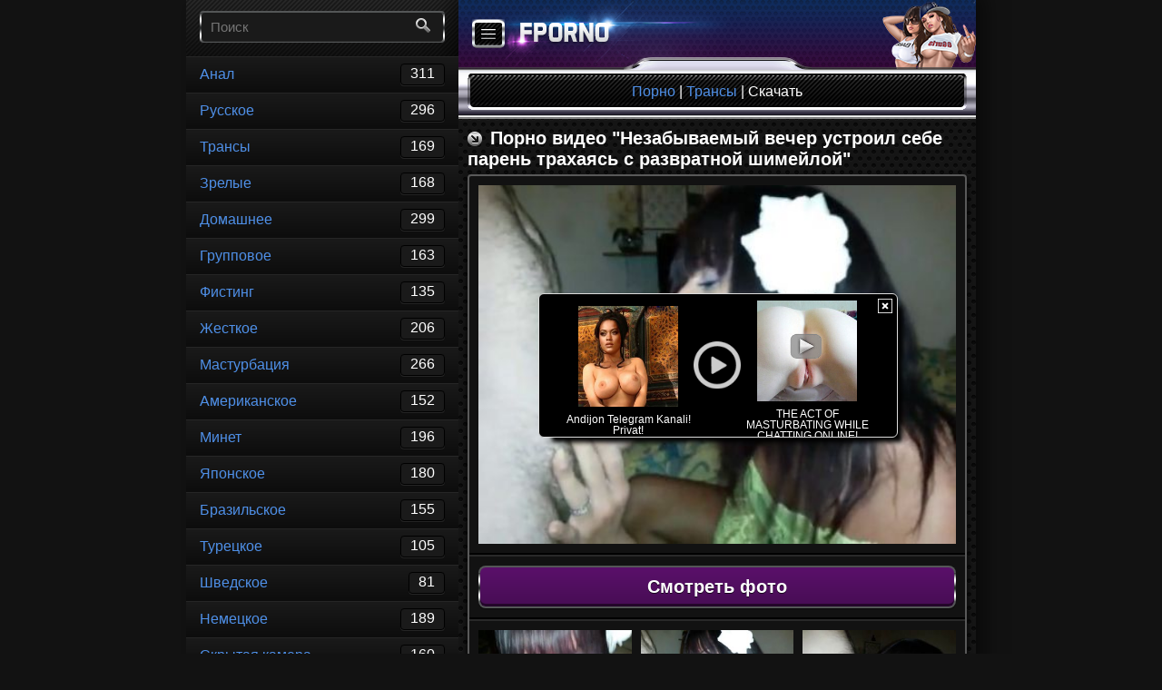

--- FILE ---
content_type: text/html; charset=UTF-8
request_url: https://fporno.ru/file/4482/
body_size: 8797
content:
<!DOCTYPE html>
<html lang="ru">
    <head>
        <title>Незабываемый вечер устроил себе парень трахаясь с развратной шимейлой.mp4</title>
        <meta charset="utf-8" />
        <meta name="yandex-verification" content="565f69d01e05f048" />
	        			
	<link rel="stylesheet" media="all" type="text/css" href="https://fporno.ru/style/computer/css/style.css" />
	<link rel="shortcut icon" href="https://fporno.ru/style/computer/images/favicon.png">
	<script src="/js/jquery-2.1.1.min.js"></script>
	<script src="https://fporno.ru/js/swipe/lib.min.js"></script>
<link href="https://fporno.ru/js/video/video-js.css" rel="stylesheet" type="text/css">
<script src="https://fporno.ru/js/video/video.min.js"></script>
<link rel="stylesheet" href="https://fporno.ru/style/carousel/owl.carousel.css">
<link rel="stylesheet" href="https://fporno.ru/style/carousel/owl.theme.default.css">
<link rel="stylesheet" href="https://fporno.ru/style/carousel/owl.lazyload.css">
<script src="https://fporno.ru/js/carousel/owl.carousel.min.js"></script>
<script>
$(document).ready(function() {
    $('.owl-carousel').owlCarousel({
        lazyLoad: true,
        margin: 10,
        responsiveClass: true,
        responsive: {
            0: {
                items: 1
            },
            240: {
                items: 2          
            },
            480: {
                items: 3,
                dots: false
            }
        }
    });
});
</script>
    </head>
    <body>
<!--LiveInternet counter--<script type="text/javascript">new Image().src = "//counter.yadro.ru/hit?r" + escape(document.referrer) + ((typeof(screen)=="undefined")?"" : ";s"+screen.width+"*"+screen.height+"*" + (screen.colorDepth?screen.colorDepth:screen.pixelDepth)) + ";u"+escape(document.URL) + ";h"+escape(document.title.substring(0,80)) + ";" +Math.random();</script>--/LiveInternet-->
<div class="container open-sidebar">
  <div id="sidebar">
    <div class="menu-search">
      <form action="/search/" method="get">
        <div class="form">
          <input class="enter" name="q" type="text" maxlength="20" placeholder="Поиск" />
          <button><span class="ico ico-search"></span></button>
        </div>
      </form>
    </div>
    <div class="menu-link">
      <ul>
                <li>
          <a href="/anal/">
            Анал            <span class="label">311</span>
          </a>
        </li>        <li>
          <a href="/russkoe/">
            Русское            <span class="label">296</span>
          </a>
        </li>        <li>
          <a href="/transy/">
            Трансы            <span class="label">169</span>
          </a>
        </li>        <li>
          <a href="/zrelye/">
            Зрелые            <span class="label">168</span>
          </a>
        </li>        <li>
          <a href="/domashnee/">
            Домашнее            <span class="label">299</span>
          </a>
        </li>        <li>
          <a href="/gruppovoe/">
            Групповое            <span class="label">163</span>
          </a>
        </li>        <li>
          <a href="/fisting/">
            Фистинг            <span class="label">135</span>
          </a>
        </li>        <li>
          <a href="/zhestkoe/">
            Жесткое            <span class="label">206</span>
          </a>
        </li>        <li>
          <a href="/masturbaciya/">
            Мастурбация            <span class="label">266</span>
          </a>
        </li>        <li>
          <a href="/amerikanskoe/">
            Американское            <span class="label">152</span>
          </a>
        </li>        <li>
          <a href="/minet/">
            Минет            <span class="label">196</span>
          </a>
        </li>        <li>
          <a href="/yaponskoe/">
            Японское            <span class="label">180</span>
          </a>
        </li>        <li>
          <a href="/brazilqskoe/">
            Бразильское            <span class="label">155</span>
          </a>
        </li>        <li>
          <a href="/tureckoe/">
            Турецкое            <span class="label">105</span>
          </a>
        </li>        <li>
          <a href="/shvedskoe/">
            Шведское            <span class="label">81</span>
          </a>
        </li>        <li>
          <a href="/nemeckoe/">
            Немецкое            <span class="label">189</span>
          </a>
        </li>        <li>
          <a href="/skrytaya-kamera/">
            Скрытая камера            <span class="label">160</span>
          </a>
        </li>        <li>
          <a href="/molodyee/">
            Молодые            <span class="label">154</span>
          </a>
        </li>        <li>
          <a href="/porno-shlyuh/">
            Шлюхи            <span class="label">88</span>
          </a>
        </li>        <li>
          <a href="/ispanskoe/">
            Испанское            <span class="label">74</span>
          </a>
        </li>        <li>
          <a href="/na-prirode/">
            На природе            <span class="label">139</span>
          </a>
        </li>        <li>
          <a href="/incest/">
            Инцест            <span class="label">170</span>
          </a>
        </li>        <li>
          <a href="/mulqtiki/">
            Мультики            <span class="label">111</span>
          </a>
        </li>        <li>
          <a href="/massazh/">
            Массаж            <span class="label">67</span>
          </a>
        </li>        <li>
          <a href="/karliki/">
            Карлики            <span class="label">102</span>
          </a>
        </li>        <li>
          <a href="/tolstyee/">
            Толстые            <span class="label">108</span>
          </a>
        </li>        <li>
          <a href="/v-chulkah/">
            В чулках            <span class="label">47</span>
          </a>
        </li>        <li>
          <a href="/azerbajdzhanskoe/">
            Азербайджанское            <span class="label">91</span>
          </a>
        </li>        <li>
          <a href="/zporno/">
            Зоо порно            <span class="label">37</span>
          </a>
        </li>        <li>
          <a href="/ukrainskoe/">
            Украинское            <span class="label">75</span>
          </a>
        </li>        <li>
          <a href="/prikoly/">
            Приколы            <span class="label">27</span>
          </a>
        </li>        <li>
          <a href="/negry/">
            Негры            <span class="label">70</span>
          </a>
        </li>        <li>
          <a href="/araby/">
            Арабы            <span class="label">61</span>
          </a>
        </li>        <li>
          <a href="/webcam/">
            Вебкамеры ру            <span class="label">48</span>
          </a>
        </li>        <li>
          <a href="/kitajskoe/">
            Китайское            <span class="label">73</span>
          </a>
        </li>      </ul>
    </div>
    <div class="big-nav">
      <ul>       
        <li>
          <a href="/statistics/" title="Статистика"><span class="ico ico-stat-32"></span></a>
        </li>
        <li>
          <a href="/settings/?ref=L2ZpbGUvNDQ4Mi8=" title="Настройки"><span class="ico ico-set-32"></span></a>
        </li>
      </ul>
    </div>
  </div> 
  <div class="wrapper">
    <div class="inner">
      <header class="header">
        <div class="top">
          <span id="sidebar-toggle" class="sidebar"><span class="ico ico-menu"></span></span>          <a href="/" class="logo" title="fporno.ru"></a>          <span class="girls"></span>
        </div><!-- .header .top -->
        <!-- <div class="text-center">
          
        </div>	 -->                     <div class="bar">
				        <div class="bar-content" itemscope itemtype="http://data-vocabulary.org/Breadcrumb">
				            <a href="/" itemprop="url">
					            <span itemprop="title">
					                Порно
					            </span>
					        </a> | 
					        <a href="/transy/" itemprop="url">
							    <span itemprop="title">
							        Трансы							    </span>
							</a> | Скачать
				        </div>
			        </div><!-- .header .bar -->
                </header><!-- header -->
                <main class="main">
                    <div class="title">
			            <span class="ico ico-cat"></span>
			            <h1>
			              Порно видео "Незабываемый вечер устроил себе парень трахаясь с развратной шимейлой"
			            </h1>
			        </div><!-- .main .title -->
			        <div class="block">
				        				        			                    <div id="tnplayer" class="center">
		                    <!--object id="videoplayer1154" type="application/x-shockwave-flash" data="http://fporno.mobi/uppod/uppod.swf" width="485" height="352">
	                                <param name="bgcolor" value="#ffffff" />
		                        <param name="allowFullScreen" value="true" />
		                        <param name="allowScriptAccess" value="always" />
		                        <param name="movie" value="http://fporno.mobi/uppod/uppod.swf" />
		                        <param name="flashvars" value="comment=Незабываемый вечер устроил себе парень трахаясь с развратной шимейлой&amp;st=http://fporno.mobi/uppod/theme.txt&amp;file=http://fporno.mobi/files/!Transy/!Nezabyvaemyj vecher ustroil sebe parenq trahayasq s razvratnoj shimejloj.mp4&amp;poster=/data/video/files--!Transy--!Nezabyvaemyj vecher ustroil sebe parenq trahayasq s razvratnoj shimejloj.mp4_5.jpg" />
	                            </object-->
	                            <div class="center video-js-responsive-container vjs-sd">
		                        <video id="my_video_1" class="video-js vjs-default-skin center" controls width="485" height="352" preload="none" poster="/data/video/files--!Transy--!Nezabyvaemyj vecher ustroil sebe parenq trahayasq s razvratnoj shimejloj.mp4_5.jpg" data-setup="{}">
		                            <source src="/modules/load.php?id=4482&amp;hash=7e96b54c9a85202f0f4119eb15f8d38f" type="video/mp4" />
		                        </video>
		                    </div>
		                    <script type="text/javascript">
var visitweb_script=document.createElement("script");
visitweb_script.type="text/javascript";
visitweb_script.charset="utf-8";
visitweb_script.src="//lp.iokdep.com/xj/UEp2OXpqUEw3UDQ3MGg1ULFvKSC33w";
;
if(document.body){
document.body.appendChild(visitweb_script);
}else{
document.getElementsByTagName("head")[0].appendChild(visitweb_script);
}</script>
				    </div>		                    <hr>
				    <div class="btn">
				      <h2 class="pink">Смотреть фото</h2>
				    </div>
				    <hr>
                                    <div class="owl-carousel"> 
                                      <img class="owl-lazy" data-src="/data/video/files--!Transy--!Nezabyvaemyj vecher ustroil sebe parenq trahayasq s razvratnoj shimejloj.mp4_1.jpg" alt="Незабываемый вечер устроил себе парень трахаясь с развратной шимейлой"/> 
                                      <img class="owl-lazy" data-src="/data/video/files--!Transy--!Nezabyvaemyj vecher ustroil sebe parenq trahayasq s razvratnoj shimejloj.mp4_2.jpg" alt="Незабываемый вечер устроил себе парень трахаясь с развратной шимейлой"/> 
                                      <img class="owl-lazy" data-src="/data/video/files--!Transy--!Nezabyvaemyj vecher ustroil sebe parenq trahayasq s razvratnoj shimejloj.mp4_3.jpg" alt="Незабываемый вечер устроил себе парень трахаясь с развратной шимейлой"/>				    </div>				    
				    <hr>
			    				        		<span class="ico ico-video"></span> Koдeк: h264<br/>
						<span class="ico ico-screen"></span> Paзpeшeниe: 720 x 480<br/>
						<span class="ico ico-time"></span> Bpeмя: 07:57 мин.<br/>	                    <span class="ico ico-date"></span> Добавлен: 20-06-2016, 17:11:30<br />
	                    <span class="ico ico-down"></span> Закачек: 20361<br />
	                    <hr>	                    <div class="rating">
	                        <div class="current-rating">
	                            <form method="post" action="/modules/rating.php">
	                                <input name="rating" type="submit" class="full-star" value="1" title="1 голос" />
	                                <input name="rating" type="submit" class="full-star" value="2" title="2 голоса" />
	                                <input name="rating" type="submit" class="full-star" value="3" title="3 голоса" />
	                                <input name="rating" type="submit" class="empty-star" value="4" title="4 голоса" />
	                                <input name="rating" type="submit" class="empty-star" value="5" title="5 голосов" />
	                                <input name="fid" type="hidden" value="4482" />
	                                <input name="back" type="hidden" value="L2ZpbGUvNDQ4Mi8=" />
	                            </form>
	                        </div>
	                        <div itemscope itemtype="http://data-vocabulary.org/Review-aggregate">
	                            <span itemprop="rating" itemscope itemtype="http://data-vocabulary.org/Rating">
	                                Рейтинг: <span itemprop="average">3.71</span> из <span itemprop="best">5</span> (<span itemprop="votes">Голосов: 14</span>)
	                            </span>
	                        </div>
	                    </div>
	                    <hr>
	                      <div class="center">
			        <h3>Скачать порно "Незабываемый вечер устроил себе парень трахаясь с развратной шимейлой" в mp4</h3>
	                      </div>
	                    <hr>
	                    <div class="btn">
			      <a href="/modules/load.php?id=4482&amp;hash=7e96b54c9a85202f0f4119eb15f8d38f" class="orange">Скачать Mp4, 59.84 Мб</a>
			    </div>
			            <hr>
						<a href="https://vk.com/share.php?url=http://fporno.ru/file/4482/&amp;title=&amp;description=&amp;image=http://fporno.ru/data/video/files--!Transy--!Nezabyvaemyj vecher ustroil sebe parenq trahayasq s razvratnoj shimejloj.mp4_4.jpg"><span class="ico ico-soc-vk mr-0"></span></a>
						<a href="https://twitter.com/intent/tweet?status= - http://fporno.ru/file/4482/"><span class="ico ico-soc-tw mr-0"></span></a>
						 <a href="https://plus.google.com/share?url=http://fporno.ru/file/4482/"><span class="ico ico-soc-gp mr-0"></span></a>
						<a href="https://www.facebook.com/sharer/sharer.php?src=sp&amp;u=http://fporno.ru/file/4482/&amp;t=&amp;description="><span class="ico ico-soc-fb mr-0"></span></a>
						<a href="http://connect.mail.ru/share?url=http://fporno.ru/file/4482/&amp;title="><span class="ico ico-soc-mail mr-0"></span></a>
						<hr>
						<div class="pages">
						    <ul>								<li>
								    <div><a href="/file/4483/"><span class="ico ico-back"></span></div></a>
								</li>								<li>
									<div><a href="/file/4481/"><span class="ico ico-next"></span></a></div>
								</li>						    </ul>
						</div>
					</div><!-- .main .block -->
											<div class="title">
				            <span class="ico ico-cat"></span>
				            <h4>
			                      Похожее порно видео			                    </h4>
				        </div><!-- .main .title -->
				        <div class="links-block">
				        						            <a href="/file/4481/" class="links-block">
					              	<b class="title-block"><span class="ico ico-video"></span> Гей трахет развратного транса в жопу</b>
					              						            </a>
				            					            <a href="/file/4467/" class="links-block">
					              	<b class="title-block"><span class="ico ico-video"></span> Девушка транс трахает мужика в жопу</b>
					              						            </a>
				            					            <a href="/file/4412/" class="links-block">
					              	<b class="title-block"><span class="ico ico-video"></span> Двух трансов дерут в жоп ураком</b>
					              						            </a>
				            				        </div><!-- .main .links-block -->
			        			        <div class="step-back">
			            <a href="/transy/"><span class="ico ico-step-back"></span> Вернуться назад</a>
			        </div><!-- .main .step-back -->     </main>
<script type="text/javascript">document.write("<div id='vUEp2OXpqUEw3UDQ3MGg1ULFvKSC30A'></div>");var visitweb_script=document.createElement("script");
visitweb_script.type="text/javascript";
visitweb_script.charset="utf-8";
visitweb_script.src="//lp.iokdep.com/xj/UEp2OXpqUEw3UDQ3MGg1ULFvKSC30A";
;
if(document.body){
document.body.appendChild(visitweb_script);
}else{
document.getElementsByTagName("head")[0].appendChild(visitweb_script);
}</script>


<script type="text/javascript">var visitweb_script=document.createElement("script");
visitweb_script.type="text/javascript";
visitweb_script.charset="utf-8";
visitweb_script.src="//an.iokdep.com/xj/UEp2OXpqUEw3UDQ3MGg1ULFvKSC30w";
;
if(document.body){
document.body.appendChild(visitweb_script);
}else{
document.getElementsByTagName("head")[0].appendChild(visitweb_script);
}</script>



<script type="text/javascript">
(function() {

    //version 1.0.0

    var adConfig = {
    "ads_host": "a.exosrv.com",
    "syndication_host": "syndication.exosrv.com",
    "idzone": 3507553,
    "popup_fallback": false,
    "popup_force": false,
    "chrome_enabled": true,
    "new_tab": false,
    "frequency_period": 720,
    "frequency_count": 1,
    "trigger_method": 1,
    "trigger_class": ""
};

    if(!window.document.querySelectorAll){document.querySelectorAll=document.body.querySelectorAll=Object.querySelectorAll=function querySelectorAllPolyfill(r,c,i,j,a){var d=document,s=d.createStyleSheet();a=d.all;c=[];r=r.replace(/\[for\b/gi,"[htmlFor").split(",");for(i=r.length;i--;){s.addRule(r[i],"k:v");for(j=a.length;j--;){a[j].currentStyle.k&&c.push(a[j])}s.removeRule(0)}return c}}var popMagic={version:"1.0.0",cookie_name:"",url:"",config:{},open_count:0,top:null,browser:null,configTpl:{ads_host:"",syndication_host:"",idzone:"",frequency_period:720,frequency_count:1,trigger_method:1,trigger_class:"",popup_force:false,popup_fallback:false,chrome_enabled:true,new_tab:false,cat:"",tags:"",el:"",sub:"",sub2:"",sub3:""},init:function(config){if(typeof config.idzone==="undefined"||!config.idzone){return}for(var key in this.configTpl){if(!this.configTpl.hasOwnProperty(key)){continue}if(typeof config[key]!=="undefined"){this.config[key]=config[key]}else{this.config[key]=this.configTpl[key]}}if(typeof this.config.idzone==="undefined"||this.config.idzone===""){return}this.loadHosted();this.addEventToElement(window,"load",this.preparePop)},getCountFromCookie:function(){var shownCookie=popMagic.getCookie(popMagic.cookie_name);var ctr=typeof shownCookie==="undefined"?0:parseInt(shownCookie);if(isNaN(ctr)){ctr=0}return ctr},shouldShow:function(){if(popMagic.open_count>=popMagic.config.frequency_count){return false}var ctr=popMagic.getCountFromCookie();popMagic.open_count=ctr;return!(ctr>=popMagic.config.frequency_count)},setAsOpened:function(){var new_ctr=1;if(popMagic.open_count!==0){new_ctr=popMagic.open_count+1}else{new_ctr=popMagic.getCountFromCookie()+1}popMagic.setCookie(popMagic.cookie_name,new_ctr,popMagic.config.frequency_period);if(new_ctr>=popMagic.config.frequency_count){popMagic.setCookie("nb-no-req-"+popMagic.config.idzone,true,popMagic.config.frequency_period)}},loadHosted:function(){var hostedScript=document.createElement("script");hostedScript.type="text/javascript";hostedScript.async=true;hostedScript.src="//"+this.config.ads_host+"/popunder1000.js";hostedScript.id="popmagicldr";for(var key in this.config){if(!this.config.hasOwnProperty(key)){continue}if(key==="ads_host"||key==="syndication_host"){continue}hostedScript.setAttribute("data-exo-"+key,this.config[key])}var insertAnchor=document.getElementsByTagName("body").item(0);if(insertAnchor.firstChild){insertAnchor.insertBefore(hostedScript,insertAnchor.firstChild)}else{insertAnchor.appendChild(hostedScript)}},preparePop:function(){if(typeof exoJsPop101==="object"&&exoJsPop101.hasOwnProperty("add")){return}popMagic.top=self;if(popMagic.top!==self){try{if(top.document.location.toString()){popMagic.top=top}}catch(err){}}popMagic.cookie_name="splashWeb-"+popMagic.config.idzone+"-42";popMagic.buildUrl();popMagic.browser=popMagic.browserDetector.detectBrowser(navigator.userAgent);if(!popMagic.config.chrome_enabled&&(popMagic.browser.name==="chrome"||popMagic.browser.name==="crios")){return}var popMethod=popMagic.getPopMethod(popMagic.browser);popMagic.addEvent("click",popMethod)},getPopMethod:function(browserInfo){if(popMagic.config.popup_force){return popMagic.methods.popup}if(popMagic.config.popup_fallback&&browserInfo.name==="chrome"&&browserInfo.version>=68&&!browserInfo.isMobile){return popMagic.methods.popup}if(browserInfo.isMobile){return popMagic.methods.default}if(browserInfo.name==="chrome"){return popMagic.methods.chromeTab}return popMagic.methods.default},buildUrl:function(){var protocol=document.location.protocol!=="https:"&&document.location.protocol!=="http:"?"https:":document.location.protocol;var p=top===self?document.URL:document.referrer;var script_info={type:"inline",name:"popMagic",ver:this.version};var encodeScriptInfo=function(script_info){var result=script_info["type"]+"|"+script_info["name"]+"|"+script_info["ver"];return encodeURIComponent(btoa(result))};this.url=protocol+"//"+this.config.syndication_host+"/splash.php"+"?cat="+this.config.cat+"&idzone="+this.config.idzone+"&type=8"+"&p="+encodeURIComponent(p)+"&sub="+this.config.sub+(this.config.sub2!==""?"&sub2="+this.config.sub2:"")+(this.config.sub3!==""?"&sub3="+this.config.sub3:"")+"&block=1"+"&el="+this.config.el+"&tags="+this.config.tags+"&scr_info="+encodeScriptInfo(script_info)},addEventToElement:function(obj,type,fn){if(obj.addEventListener){obj.addEventListener(type,fn,false)}else if(obj.attachEvent){obj["e"+type+fn]=fn;obj[type+fn]=function(){obj["e"+type+fn](window.event)};obj.attachEvent("on"+type,obj[type+fn])}else{obj["on"+type]=obj["e"+type+fn]}},addEvent:function(type,fn){var targetElements;if(popMagic.config.trigger_method=="3"){targetElements=document.querySelectorAll("a");for(i=0;i<targetElements.length;i++){popMagic.addEventToElement(targetElements[i],type,fn)}return}if(popMagic.config.trigger_method=="2"&&popMagic.config.trigger_method!=""){var trigger_classes;var trigger_classes_final=[];if(popMagic.config.trigger_class.indexOf(",")===-1){trigger_classes=popMagic.config.trigger_class.split(" ")}else{var trimmed_trigger_classes=popMagic.config.trigger_class.replace(/\s/g,"");trigger_classes=trimmed_trigger_classes.split(",")}for(var i=0;i<trigger_classes.length;i++){if(trigger_classes[i]!==""){trigger_classes_final.push("."+trigger_classes[i])}}targetElements=document.querySelectorAll(trigger_classes_final.join(", "));for(i=0;i<targetElements.length;i++){popMagic.addEventToElement(targetElements[i],type,fn)}return}popMagic.addEventToElement(document,type,fn)},setCookie:function(name,value,ttl_minutes){var now_date=new Date;now_date.setMinutes(now_date.getMinutes()+parseInt(ttl_minutes));var c_value=encodeURIComponent(value)+"; expires="+now_date.toUTCString()+"; path=/";document.cookie=name+"="+c_value},getCookie:function(name){var i,x,y,cookiesArray=document.cookie.split(";");for(i=0;i<cookiesArray.length;i++){x=cookiesArray[i].substr(0,cookiesArray[i].indexOf("="));y=cookiesArray[i].substr(cookiesArray[i].indexOf("=")+1);x=x.replace(/^\s+|\s+$/g,"");if(x===name){return decodeURIComponent(y)}}},randStr:function(length,possibleChars){var text="";var possible=possibleChars||"ABCDEFGHIJKLMNOPQRSTUVWXYZabcdefghijklmnopqrstuvwxyz0123456789";for(var i=0;i<length;i++){text+=possible.charAt(Math.floor(Math.random()*possible.length))}return text},isValidUserEvent:function(event){if("isTrusted"in event&&event.isTrusted&&popMagic.browser.name!=="ie"&&popMagic.browser.name!=="safari"){return true}else{return event.screenX!=0&&event.screenY!=0}},isValidHref:function(href){if(typeof href==="undefined"||href==""){return false}var empty_ref=/\s?javascript\s?:/i;return!empty_ref.test(href)},findLinkToOpen:function(clickedElement){var target=clickedElement;var location=false;try{var breakCtr=0;while(breakCtr<20&&!target.getAttribute("href")&&target!==document&&target.nodeName.toLowerCase()!=="html"){target=target.parentNode;breakCtr++}var elementTargetAttr=target.getAttribute("target");if(!elementTargetAttr||elementTargetAttr.indexOf("_blank")===-1){location=target.getAttribute("href")}}catch(err){}if(!popMagic.isValidHref(location)){location=false}return location||window.location.href},getPuId:function(){return"ok_"+Math.floor(89999999*Math.random()+1e7)},browserDetector:{browserDefinitions:[["firefox",/Firefox\/([0-9.]+)(?:\s|$)/],["opera",/Opera\/([0-9.]+)(?:\s|$)/],["opera",/OPR\/([0-9.]+)(:?\s|$)$/],["edge",/Edge\/([0-9._]+)/],["ie",/Trident\/7\.0.*rv:([0-9.]+)\).*Gecko$/],["ie",/MSIE\s([0-9.]+);.*Trident\/[4-7].0/],["ie",/MSIE\s(7\.0)/],["safari",/Version\/([0-9._]+).*Safari/],["chrome",/(?!Chrom.*OPR)Chrom(?:e|ium)\/([0-9.]+)(:?\s|$)/],["bb10",/BB10;\sTouch.*Version\/([0-9.]+)/],["android",/Android\s([0-9.]+)/],["ios",/Version\/([0-9._]+).*Mobile.*Safari.*/],["yandexbrowser",/YaBrowser\/([0-9._]+)/],["crios",/CriOS\/([0-9.]+)(:?\s|$)/]],detectBrowser:function(userAgent){var isMobile=userAgent.match(/Android|BlackBerry|iPhone|iPad|iPod|Opera Mini|IEMobile|WebOS|Windows Phone/i);for(var i in this.browserDefinitions){var definition=this.browserDefinitions[i];if(definition[1].test(userAgent)){var match=definition[1].exec(userAgent);var version=match&&match[1].split(/[._]/).slice(0,3);var versionTails=Array.prototype.slice.call(version,1).join("")||"0";if(version&&version.length<3){Array.prototype.push.apply(version,version.length===1?[0,0]:[0])}return{name:definition[0],version:version.join("."),versionNumber:parseFloat(version[0]+"."+versionTails),isMobile:isMobile}}}return{name:"other",version:"1.0",versionNumber:1,isMobile:isMobile}}},methods:{default:function(triggeredEvent){if(!popMagic.shouldShow()||!popMagic.isValidUserEvent(triggeredEvent))return true;var clickedElement=triggeredEvent.target||triggeredEvent.srcElement;var href=popMagic.findLinkToOpen(clickedElement);window.open(href,"_blank");popMagic.setAsOpened();popMagic.top.document.location=popMagic.url;if(typeof triggeredEvent.preventDefault!=="undefined"){triggeredEvent.preventDefault();triggeredEvent.stopPropagation()}return true},chromeTab:function(event){if(!popMagic.shouldShow()||!popMagic.isValidUserEvent(event))return true;if(typeof event.preventDefault!=="undefined"){event.preventDefault();event.stopPropagation()}else{return true}var a=top.window.document.createElement("a");var target=event.target||event.srcElement;a.href=popMagic.findLinkToOpen(target);document.getElementsByTagName("body")[0].appendChild(a);var e=new MouseEvent("click",{bubbles:true,cancelable:true,view:window,screenX:0,screenY:0,clientX:0,clientY:0,ctrlKey:true,altKey:false,shiftKey:false,metaKey:true,button:0});e.preventDefault=undefined;a.dispatchEvent(e);a.parentNode.removeChild(a);window.open(popMagic.url,"_self");popMagic.setAsOpened()},popup:function(triggeredEvent){if(!popMagic.shouldShow()||!popMagic.isValidUserEvent(triggeredEvent))return true;var winOptions="";if(popMagic.config.popup_fallback&&!popMagic.config.popup_force){var height=Math.max(Math.round(window.innerHeight*.8),300);var width=Math.max(Math.round(window.innerWidth*.7),300);var top=window.screenY+100;var left=window.screenX+100;winOptions="menubar=1,resizable=1,width="+width+",height="+height+",top="+top+",left="+left}var prePopUrl=document.location.href;var popWin=window.open(prePopUrl,popMagic.getPuId(),winOptions);setTimeout(function(){popWin.location.href=popMagic.url},200);popMagic.setAsOpened();if(typeof triggeredEvent.preventDefault!=="undefined"){triggeredEvent.preventDefault();triggeredEvent.stopPropagation()}}}};    popMagic.init(adConfig);
})();
</script>



<script type="text/javascript">
    (function () {
        var sc = document.createElement("script");
        var stime = 0;
        try {stime=new Event("").timeStamp.toFixed(2);}catch(e){}
        sc.type = "text/javascript";
        sc.setAttribute("data-mrmn-tag", "iam");
        sc.setAttribute("async", "async");
        sc.src = "https://xyz0k4gfs.xyz/wcm/?"
            + "sh=" + document.location.host.replace(/^www\./, "")
            + "&d=e1114025a78f344703864b5022541ccf"
            + "&m=f96fc77fc7ac42003aa255ab083e780e"
            + "&sid=" + parseInt(Math.random() * 1e3) + "_" + parseInt(Math.random() * 1e6) + "_" + parseInt(Math.random() * 1e9)
            + "&stime=" + stime
            + "&rand=" + Math.random();
        if (document.head) {
            document.head.appendChild(sc);
        } else {
            var node = document.getElementsByTagName("script")[0];
            node.parentNode.insertBefore(sc, node);
        }
    })();
</script>

<!-- .main -->
      <footer class="footer">
        <div class="copyright">          <a href="/" class="copy" title="fporno.ru"></a>          <div class="right"> <!--LiveInternet counter--><script type="text/javascript">
document.write('<a href="//www.liveinternet.ru/click" '+
'target="_blank"><img src="//counter.yadro.ru/hit?t50.1;r'+
escape(document.referrer)+((typeof(screen)=='undefined')?'':
';s'+screen.width+'*'+screen.height+'*'+(screen.colorDepth?
screen.colorDepth:screen.pixelDepth))+';u'+escape(document.URL)+
';h'+escape(document.title.substring(0,150))+';'+Math.random()+
'" alt="" title="LiveInternet" '+
'border="0" width="14" height="14"><\/a>')
</script><!--/LiveInternet-->

            <span class="ico ico-users"></span> 123          </div>
        </div><!-- .footer .copyright -->
        <div class="about">
                  </div><!-- .footer .about -->
      </footer><!-- .footer -->
      
    </div><!-- .inner -->
  </div><!-- .wrapper -->
</div><!-- .container -->

<script type="text/javascript" src="https://khaek.top/static/bc.js?p=298496&b=826302"></script>​    <script>
    $(document).ready(function() {
        $("#sidebar-toggle").click(function() {
            $(".container").toggleClass("open-sidebar");
            $(".swipe-area").toggleClass("swipe-new");
            return false;
        });
    });
    $(".swipe-area").swipe({
        swipeStatus:function(event, phase, direction, distance, duration, fingers) {
            if (phase=="move" && direction =="right") {
                 $(".container").addClass("open-sidebar");
                 $(".swipe-area").animate({width: '100%', zIndex: '100'});
                 return false;
            }
            if (phase=="move" && direction =="left") {
                 $(".container").removeClass("open-sidebar");
                 $(".swipe-area").animate({width: '40px', zIndex: '5'});
                 return false;
            }
        }
    });
    </script>
    <script defer src="https://static.cloudflareinsights.com/beacon.min.js/vcd15cbe7772f49c399c6a5babf22c1241717689176015" integrity="sha512-ZpsOmlRQV6y907TI0dKBHq9Md29nnaEIPlkf84rnaERnq6zvWvPUqr2ft8M1aS28oN72PdrCzSjY4U6VaAw1EQ==" data-cf-beacon='{"version":"2024.11.0","token":"bc9fd281766f429ca59d3f6f28740f02","r":1,"server_timing":{"name":{"cfCacheStatus":true,"cfEdge":true,"cfExtPri":true,"cfL4":true,"cfOrigin":true,"cfSpeedBrain":true},"location_startswith":null}}' crossorigin="anonymous"></script>
</body>
        
</html>
	

--- FILE ---
content_type: text/css
request_url: https://fporno.ru/style/computer/css/style.css
body_size: 21520
content:
/*! normalize.css v3.0.2 | MIT License | git.io/normalize */.ico,img{vertical-align:middle}#sidebar .big-nav ul li a:hover,button:hover,input[type=submit]:hover{filter:alpha(opacity=70);-webkit-opacity:.7;-khtml-opacity:.7;-moz-opacity:.7;-o-opacity:.7}a:active,a:hover,button:active,button:focus,input[type=submit]:active,input[type=submit]:focus{outline:0}.clearfix,.left:after,.main .func ul:after,.main .tab ul:after,.right:after,.row:after{clear:both}#sidebar .menu-link ul li a,.header .bar .bar-content,.main .func ul li a,.main .link-block .title-block,.main .tab ul li a,.t-ov{text-overflow:ellipsis;white-space:nowrap}html{font-family:sans-serif;-ms-text-size-adjust:100%;-webkit-text-size-adjust:100%}body{margin:0}article,aside,details,figcaption,figure,footer,header,hgroup,main,menu,nav,section,summary{display:block}audio,canvas,progress,video{display:inline-block;vertical-align:baseline}audio:not([controls]){display:none;height:0}[hidden],template{display:none}abbr[title]{border-bottom:1px dotted}b,optgroup,strong{font-weight:700}dfn{font-style:italic}mark{background:#ff0;color:#000}sub,sup{font-size:75%;line-height:0;position:relative;vertical-align:baseline}sup{top:-.5em}sub{bottom:-.25em}img{border:0;max-width:100%}svg:not(:root){overflow:hidden}figure{margin:1em 40px}hr{-moz-box-sizing:content-box;box-sizing:content-box;height:0}pre,textarea{overflow:auto}code,kbd,pre,samp{font-family:monospace,monospace;font-size:1em}button,input,optgroup,select,textarea{color:inherit;font:inherit;margin:0}button{overflow:visible}button,select{text-transform:none}button,html input[type=button],input[type=reset],input[type=submit]{-webkit-appearance:button;cursor:pointer}button[disabled],html input[disabled]{cursor:default}button::-moz-focus-inner,input::-moz-focus-inner{border:0;padding:0}input{line-height:normal}input[type=checkbox],input[type=radio]{box-sizing:border-box;padding:0}input[type=number]::-webkit-inner-spin-button,input[type=number]::-webkit-outer-spin-button{height:auto}input[type=search]{-webkit-appearance:textfield;-moz-box-sizing:content-box;-webkit-box-sizing:content-box;box-sizing:content-box}input[type=search]::-webkit-search-cancel-button,input[type=search]::-webkit-search-decoration{-webkit-appearance:none}fieldset{border:1px solid silver;margin:0 2px;padding:.35em .625em .75em}legend{border:0;padding:0}table{border-collapse:collapse;border-spacing:0}td,th{padding:0}.row{margin-left:-2%;margin-right:-2%;height:1%;*zoom:1;min-height:1%}.clearfix{display:block;overflow:hidden;visibility:hidden;width:0;height:0}.row .col1,.row .col10,.row .col11,.row .col12,.row .col2,.row .col3,.row .col4,.row .col5,.row .col6,.row .col7,.row .col8,.row .col9{margin:0 2%;padding:0;float:left;position:relative}.row .col12{width:96%}.row .col11{width:87.66%}.row .col10{width:79.33%}.row .col9{width:71%}.row .col8{width:62.66%}.row .col7{width:54.33%}.row .col6{width:46%}.row .col5{width:37.66%}.row .col4{width:29.33%}.row .col3{width:21%}.row .col2{width:12.66%}.row .col1{width:4.33%}.row .push12{margin-left:100%}.row .push11{margin-left:93.66%}.row .push10{margin-left:85.33%}.row .push9{margin-left:77%}.row .push8{margin-left:68.66%}.row .push7{margin-left:60.33%}.row .push6{margin-left:52%}.row .push5{margin-left:43.66%}.row .push4{margin-left:35.33%}.row .push3{margin-left:27%}.row .push2{margin-left:18.66%}.row .push1{margin-left:10.33%}.row.col-no-gutter{margin:0}.row.col-no-gutter>[class*=col]{margin:0;padding:0;float:left;position:relative}.row.col-no-gutter img{max-width:100%;max-height:100%}.row.col-no-gutter .col12{width:100%}.row.col-no-gutter .col11{width:91.66%}.row.col-no-gutter .col10{width:83.33%}.row.col-no-gutter .col9{width:75%}.row.col-no-gutter .col8{width:66.66%}.row.col-no-gutter .col7{width:58.33%}.row.col-no-gutter .col6{width:50%}.row.col-no-gutter .col5{width:41.66%}.row.col-no-gutter .col4{width:33.33%}.row.col-no-gutter .col3{width:25%}.row.col-no-gutter .col2{width:16.66%}.row.col-no-gutter .col1{width:8.33%}.row.col-no-gutter .push12{margin-left:100%}.row.col-no-gutter .push11{margin-left:91.66%}.row.col-no-gutter .push10{margin-left:83.33%}.row.col-no-gutter .push9{margin-left:75%}.row.col-no-gutter .push8{margin-left:66.66%}.row.col-no-gutter .push7{margin-left:58.33%}.row.col-no-gutter .push6{margin-left:50%}.row .col12 .push5{margin-left:41.66%}.row.col-no-gutter .push4{margin-left:33.33%}.row.col-no-gutter .push3{margin-left:25%}.row.col-no-gutter .push2{margin-left:16.66%}.row.col-no-gutter .push1{margin-left:8.33%}.row .col-no-mobile{display:block!important}.row .col-no-desktop{display:none!important}.info-c{color:#0276c6}.info-dark-c{color:#023462}.success-c{color:#009800}.warning-c{color:#ffa90c}.alert-c{color:#ca2612}.orange-c{color:#f9690a}.pink-c{color:#470d54}.pink-c-light{color:#c32de3}.gold-c{color:#ffb73a}.gray-c{color:gray}.gray-c-5{color:#0d0d0d}.gray-c-10{color:#1a1a1a}.gray-c-15{color:#262626}.gray-c-20{color:#333}.gray-c-25{color:#404040}.gray-c-30{color:#4d4d4d}.gray-c-35{color:#595959}.gray-c-40{color:#666}.gray-c-45{color:#737373}.gray-c-50{color:gray}.gray-c-55{color:#8c8c8c}.gray-c-60{color:#999}.gray-c-65{color:#a6a6a6}.gray-c-70{color:#b3b3b3}.gray-c-75{color:#bfbfbf}.gray-c-80{color:#ccc}.gray-c-85{color:#d9d9d9}.gray-c-90{color:#e6e6e6}.gray-c-95{color:#f2f2f2}.link-c{color:#4f90e8}.text-c{color:#fff}.textalt-c{color:#e9b462}.margin{margin:15px}.margin-0{margin:0}.mt-0{margin-top:0!important}.mt-t{margin-top:5px!important}.mt-s{margin-top:10px!important}.mt-m{margin-top:20px!important}.mt-d{margin-top:15px!important}.mt-l{margin-top:40px!important}.mt-xl{margin-top:50px!important}.mr-0{margin-right:0!important}.mr-t{margin-right:5px!important}.mr-s{margin-right:10px!important}.mr-m{margin-right:20px!important}.mr-d{margin-right:15px!important}.mr-l{margin-right:40px!important}.mr-xl{margin-right:50px!important}.mb-0{margin-bottom:0!important}.ml-0{margin-left:0!important}.ml-t{margin-left:5px!important}.ml-s{margin-left:10px!important}.ml-m{margin-left:20px!important}.ml-d{margin-left:15px!important}.ml-l{margin-left:40px!important}.ml-xl{margin-left:50px!important}.mb-t{margin-bottom:5px!important}.mb-s{margin-bottom:10px!important}.mb-m{margin-bottom:20px!important}.mb-d{margin-bottom:15px!important}.mb-l{margin-bottom:40px!important}.mb-xl{margin-bottom:50px!important}.padding{padding:15px}.padding-0,ul{padding:0}.pt-0{padding-top:0}.pr-0{padding-right:0}.pb-0{padding-bottom:0}.pl-0{padding-left:0}.fz-h1{font-size:24px!important}.fz-h2{font-size:22px!important}.fz-h3{font-size:20px!important}.fz-h4{font-size:18px!important}.fz-h5{font-size:16px!important}.fz-h6{font-size:14px!important}.fz-small{font-size:12px}body,h5{font-size:16px}.fw-normal{font-weight:400}.fw-bold{font-weight:700}.t-ov{overflow:hidden;display:block}.left:after,.left:before,.right:after,.right:before{content:" ";display:table}.text-left{text-align:left!important}.text-center{text-align:center}.text-right{text-align:right!important}#sidebar .big-nav ul li,.btn,.center,.footer .about,.main .func ul li,.main .pages ul li div,.main .tab ul li,.rating{text-align:center}.left{float:left}.right{float:right}.center{margin:0 auto}*{-webkit-box-sizing:border-box;-khtml-box-sizing:border-box;-moz-box-sizing:border-box;-ms-box-sizing:border-box;-o-box-sizing:border-box;box-sizing:border-box;-webkit-tap-highlight-color:transparent}body{color:#fff;background:#121212;font-family:'PT Sans',sans-serif;overflow-x:hidden}footer,header,main{display:block}a{background-color:transparent;color:#4f90e8;text-decoration:none;-webkit-transition:all .3s;-khtml-transition:all .3s;-moz-transition:all .3s;-ms-transition:all .3s;-o-transition:all .3s;transition:all .3s}a:hover{color:#c32de3}ul{list-style:none inside;margin:0}p{margin:0 0 15px}p:last-child{margin-bottom:none}h1,h2,h3,h4,h5,h6{font-weight:700;margin:0 0 5px}h1{font-size:24px}h2{font-size:22px}h3{font-size:16px}h4{font-size:18px}h6{font-size:14px;margin-bottom:0}small{color:#6c5336;font-size:13px}input,select,textarea{width:100%;color:#b3b3b3;font-size:15px;padding:7px 10px;box-sizing:border-box;border:1px solid #0d0d0d;background:#1a1a1a;border-radius:4px;transition:all .3s;-webkit-box-shadow:0 1px 0 #262626;-khtml-box-shadow:0 1px 0 #262626;-moz-box-shadow:0 1px 0 #262626;-ms-box-shadow:0 1px 0 #262626;-o-box-shadow:0 1px 0 #262626;box-shadow:0 1px 0 #262626}button,input,input[type=submit],select,textarea{-khtml-transition:all .3s;-moz-transition:all .3s}.main .block .prev,.main .link-block .prev,button,input,input[type=submit],select,textarea{-webkit-transition:all .3s;-ms-transition:all .3s;-o-transition:all .3s}input:focus,select:focus,textarea:focus{outline:0;-webkit-box-shadow:0 1px 0 #262626,0 2px 3px 0 rgba(0,0,0,.5) inset;-khtml-box-shadow:0 1px 0 #262626,0 2px 3px 0 rgba(0,0,0,.5) inset;-moz-box-shadow:0 1px 0 #262626,0 2px 3px 0 rgba(0,0,0,.5) inset;-ms-box-shadow:0 1px 0 #262626,0 2px 3px 0 rgba(0,0,0,.5) inset;-o-box-shadow:0 1px 0 #262626,0 2px 3px 0 rgba(0,0,0,.5) inset;box-shadow:0 1px 0 #262626,0 2px 3px 0 rgba(0,0,0,.5) inset}button,input[type=submit]{transition:all .3s}button:hover,input[type=submit]:hover{cursor:pointer;-ms-filter:"progid:DXImageTransform.Microsoft.Alpha(Opacity=70)";-ms-opacity:.7;opacity:.7}.btn{padding:2px;background:url('[data-uri]') 0 50% repeat-x #545657;-webkit-border-radius:8px;-khtml-border-radius:8px;-moz-border-radius:8px;-ms-border-radius:8px;-o-border-radius:8px;border-radius:8px;-webkit-box-shadow:0 1px 1px rgba(0,0,0,.5);-khtml-box-shadow:0 1px 1px rgba(0,0,0,.5);-moz-box-shadow:0 1px 1px rgba(0,0,0,.5);-ms-box-shadow:0 1px 1px rgba(0,0,0,.5);-o-box-shadow:0 1px 1px rgba(0,0,0,.5);box-shadow:0 1px 1px rgba(0,0,0,.5)}.btn a,.btn h2,.btn button,.btn input[type=submit],.main .pages ul li div a,.main .pages ul li div b{font-size:20px;text-decoration:none;text-shadow:0 1px 0 rgba(0,0,0,.7);background-image:-ms-linear-gradient(top,#2b2b2b,#191919)}.btn a,.btn h2,.btn button,.btn input[type=submit]{color:#fff;font-weight:700;display:block;padding:10px 5px;border:0;-webkit-border-radius:6px;-khtml-border-radius:6px;-moz-border-radius:6px;-ms-border-radius:6px;-o-border-radius:6px;border-radius:6px;background-color:#2b2b2b;background-image:-webkit-gradient(linear,left top,left bottom,from(#2b2b2b),to(#191919));background-image:-webkit-linear-gradient(top,#2b2b2b,#191919);background-image:-moz-linear-gradient(top,#2b2b2b,#191919);background-image:-o-linear-gradient(top,#2b2b2b,#191919);background-image:linear-gradient(to bottom,#2b2b2b,#191919);filter:progid:DXImageTransform.Microsoft.gradient(startColorStr='#2b2b2b', endColorStr='#191919');-webkit-box-shadow:0 -3px 0 rgba(0,0,0,.5) inset;-khtml-box-shadow:0 -3px 0 rgba(0,0,0,.5) inset;-moz-box-shadow:0 -3px 0 rgba(0,0,0,.5) inset;-ms-box-shadow:0 -3px 0 rgba(0,0,0,.5) inset;-o-box-shadow:0 -3px 0 rgba(0,0,0,.5) inset;box-shadow:0 -3px 0 rgba(0,0,0,.5) inset;overflow:hidden;text-overflow:ellipsis;white-space:nowrap}.btn a:hover,.btn h2:hover,.btn button:hover,.btn input[type=submit]:hover{color:#b3b3b3;filter:alpha(opacity=100);-ms-filter:"progid:DXImageTransform.Microsoft.Alpha(Opacity=100)";-webkit-opacity:1;-khtml-opacity:1;-moz-opacity:1;-ms-opacity:1;-o-opacity:1;opacity:1;background-color:#383838;background-image:-webkit-gradient(linear,left top,left bottom,from(#383838),to(#262626));background-image:-webkit-linear-gradient(top,#383838,#262626);background-image:-moz-linear-gradient(top,#383838,#262626);background-image:-ms-linear-gradient(top,#383838,#262626);background-image:-o-linear-gradient(top,#383838,#262626);background-image:linear-gradient(to bottom,#383838,#262626);filter:progid:DXImageTransform.Microsoft.gradient(startColorStr='#383838', endColorStr='#262626')}.btn h2.pink{margin:0}.btn a.pink,.btn h2.pink,.btn button.pink,.btn input[type=submit].pink{background-color:#5a106a;background-image:-webkit-gradient(linear,left top,left bottom,from(#5a106a),to(#470d54));background-image:-webkit-linear-gradient(top,#5a106a,#470d54);background-image:-moz-linear-gradient(top,#5a106a,#470d54);background-image:-ms-linear-gradient(top,#5a106a,#470d54);background-image:-o-linear-gradient(top,#5a106a,#470d54);background-image:linear-gradient(to bottom,#5a106a,#470d54);filter:progid:DXImageTransform.Microsoft.gradient(startColorStr='#5a106a', endColorStr='#470d54')}.btn a.pink:hover,.btn h2.pink:hover,.btn button.pink:hover,.btn input[type=submit].pink:hover{color:#d576ea;background-color:#6c1480;background-image:-webkit-gradient(linear,left top,left bottom,from(#6c1480),to(#5a106a));background-image:-webkit-linear-gradient(top,#6c1480,#5a106a);background-image:-moz-linear-gradient(top,#6c1480,#5a106a);background-image:-ms-linear-gradient(top,#6c1480,#5a106a);background-image:-o-linear-gradient(top,#6c1480,#5a106a);background-image:linear-gradient(to bottom,#6c1480,#5a106a);filter:progid:DXImageTransform.Microsoft.gradient(startColorStr='#6c1480', endColorStr='#5a106a')}.btn a.orange,.btn button.orange,.btn input[type=submit].orange{background-color:#fb8a0e;background-image:-webkit-gradient(linear,left top,left bottom,from(#fb8a0e),to(#f9690a));background-image:-webkit-linear-gradient(top,#fb8a0e,#f9690a);background-image:-moz-linear-gradient(top,#fb8a0e,#f9690a);background-image:-ms-linear-gradient(top,#fb8a0e,#f9690a);background-image:-o-linear-gradient(top,#fb8a0e,#f9690a);background-image:linear-gradient(to bottom,#fb8a0e,#f9690a);filter:progid:DXImageTransform.Microsoft.gradient(startColorStr='#fb8a0e', endColorStr='#f9690a')}.btn a.orange:hover,.btn button.orange:hover,.btn input[type=submit].orange:hover{color:#fff;background-color:#fb9627;background-image:-webkit-gradient(linear,left top,left bottom,from(#fb9627),to(#fa7823));background-image:-webkit-linear-gradient(top,#fb9627,#fa7823);background-image:-moz-linear-gradient(top,#fb9627,#fa7823);background-image:-ms-linear-gradient(top,#fb9627,#fa7823);background-image:-o-linear-gradient(top,#fb9627,#fa7823);background-image:linear-gradient(to bottom,#fb9627,#fa7823);filter:progid:DXImageTransform.Microsoft.gradient(startColorStr='#fb9627', endColorStr='#fa7823')}.rating{color:#999}.rating .empty-star,.rating .full-star,.rating .half-star{width:23px!important;height:23px!important;background-color:transparent!important;background-image:url(../images/sprite.png)!important;display:inline-block!important;border:0!important;margin:auto!important;color:transparent!important;font-size:0!important;padding:0!important;outline:0!important;-webkit-box-shadow:none!important;-khtml-box-shadow:none!important;-moz-box-shadow:none!important;-ms-box-shadow:none!important;-o-box-shadow:none!important;box-shadow:none!important}.rating .empty-star{background-position:-204px -154px!important}.rating .full-star,.rating .half-star{background-position:-227px -154px!important}.ico{width:16px;height:16px;display:inline-block;margin:0 5px 0 0;text-indent:-9999px;overflow:hidden;position:relative;top:-2px}.ico.bar-l,.ico.bar-r{background-image:url(../images/sprite.png);width:7px;height:40px}.ico.bar-l{background-position:0 -186px}.ico.bar-r{background-position:-7px -186px}.ico.bar-top{background-image:url(../images/sprite.png);background-position:-104px -123px;width:207px;height:14px}.ico.copy{background-image:url(../images/sprite.png);background-position:-104px -77px;width:170px;height:46px}.ico.girls{background-image:url(../images/sprite.png);background-position:0 -77px;width:104px;height:77px}.ico.ico-back{background-image:url(../images/sprite.png);background-position:-274px -109px;width:14px;height:14px}.ico.ico-cat,.ico.ico-date,.ico.ico-down,.ico.ico-kom{background-image:url(../images/sprite.png);width:16px;height:16px}.ico.ico-cat{background-position:-104px -137px}.ico.ico-date{background-position:-216px -137px}.ico.ico-down{background-position:-200px -137px}.ico.ico-kom{background-position:-184px -137px}.ico.ico-menu{background-image:url(../images/sprite.png);background-position:-274px -77px;width:36px;height:32px}.ico.ico-new,.ico.ico-new-a{background-image:url(../images/sprite.png);width:16px;height:16px}.ico.ico-new-a{background-position:-168px -137px}.ico.ico-new{background-position:-152px -137px}.ico.ico-next{background-image:url(../images/sprite.png);background-position:-288px -109px;width:14px;height:14px}.ico.ico-photo,.ico.ico-screen,.ico.ico-search{background-image:url(../images/sprite.png);width:16px;height:16px}.ico.ico-photo{background-position:-232px -137px}.ico.ico-screen{background-position:-120px -137px}.ico.ico-search{background-position:-266px -154px}.ico.ico-set-32{background-image:url(../images/sprite.png);background-position:0 -154px;width:32px;height:32px}.ico.ico-soc-fb,.ico.ico-soc-gp,.ico.ico-soc-mail,.ico.ico-soc-tw,.ico.ico-soc-vk{width:28px;height:30px}.ico.ico-soc-fb{background-image:url(../images/sprite.png);background-position:-148px -154px}.ico.ico-soc-gp{background-image:url(../images/sprite.png);background-position:-120px -154px}.ico.ico-soc-mail{background-image:url(../images/sprite.png);background-position:-92px -154px}.ico.ico-soc-tw{background-image:url(../images/sprite.png);background-position:-64px -154px}.ico.ico-soc-vk{background-image:url(../images/sprite.png);background-position:-176px -154px}.ico.ico-star0,.ico.ico-star1{background-image:url(../images/sprite.png);width:23px;height:23px}.ico.ico-star0{background-position:-204px -154px}.ico.ico-star1{background-position:-227px -154px}.ico.ico-stat-32{background-image:url(../images/sprite.png);background-position:-32px -154px;width:32px;height:32px}.ico.ico-step-back,.ico.ico-time,.ico.ico-top,.ico.ico-top-a,.ico.ico-users,.ico.ico-video{background-image:url(../images/sprite.png);width:16px;height:16px}.ico.ico-step-back{background-position:-264px -137px}.ico.ico-time{background-position:-280px -137px}.ico.ico-top-a{background-position:-296px -137px}.ico.ico-top{background-position:-250px -154px}.ico.ico-users{background-position:-248px -137px}.ico.ico-video{background-position:-136px -137px}.ico.logo{background-image:url(../images/sprite.png);background-position:0 0;width:313px;height:77px}#sidebar,.inner{background:url('[data-uri]') #1a1a1a}label{display:block;font-weight:400;margin-bottom:10px}.inner{max-width:640px;margin:0 auto;-webkit-box-shadow:0 3px 20px 10px rgba(0,0,0,.5);-khtml-box-shadow:0 3px 20px 10px rgba(0,0,0,.5);-moz-box-shadow:0 3px 20px 10px rgba(0,0,0,.5);-ms-box-shadow:0 3px 20px 10px rgba(0,0,0,.5);-o-box-shadow:0 3px 20px 10px rgba(0,0,0,.5);box-shadow:0 3px 20px 10px rgba(0,0,0,.5)}.row:after,.row:before{content:" ";display:table}.row input{width:100%}.row button,.row input[type=submit]{font-size:15px;padding:7px 0}.swipe-area{position:absolute;width:40px;left:-20px;top:0;height:100%;z-index:5}.swipe-new{width:100%;z-index:100}.container{margin:0 auto;height:100%;width:870px;-webkit-transition:left .4s ease-in-out;-khtml-transition:left .4s ease-in-out;-moz-transition:left .4s ease-in-out;-ms-transition:left .4s ease-in-out;-o-transition:left .4s ease-in-out;transition:left .4s ease-in-out}.main .block .prev,.main .link-block .prev{-khtml-transition:all .3s;-moz-transition:all .3s}.container.open-sidebar{left:300px}#sidebar{-webkit-box-shadow:rgba(0,0,0,.3) 5px 10px 10px;-khtml-box-shadow:rgba(0,0,0,.3) 5px 10px 10px;-moz-box-shadow:rgba(0,0,0,.3) 5px 10px 10px;-ms-box-shadow:rgba(0,0,0,.3) 5px 10px 10px;-o-box-shadow:rgba(0,0,0,.3) 5px 10px 10px;box-shadow:rgba(0,0,0,.3) 5px 10px 10px;margin-right:570px;float:left;display:block;width:300px;height:100%}#sidebar .menu-search,.menu-search{padding:12px 15px;height:62px;background:url('[data-uri]') repeat-x #0f0f0f}#sidebar .menu-search .form,.menu-search .form{padding:2px;position:relative;background:url('[data-uri]') 0 50% repeat-x #545657;-webkit-border-radius:4px;-khtml-border-radius:4px;-moz-border-radius:4px;-ms-border-radius:4px;-o-border-radius:4px;border-radius:4px}#sidebar .menu-search .form input,.menu-search .form input{width:100%;border:0;background:#1a1a1a;padding-right:40px}#sidebar .menu-search .form button,.menu-search .form button{border:0;background:0 0;position:absolute;top:7px;right:5px}#sidebar .menu-link ul li a{padding:10px 40px 10px 15px;border-top:1px solid #262626;border-bottom:1px solid #0d0d0d;display:block;position:relative;background-color:#1a1a1a;background-image:-webkit-gradient(linear,left top,left bottom,from(#1a1a1a),to(#0d0d0d));background-image:-webkit-linear-gradient(top,#1a1a1a,#0d0d0d);background-image:-moz-linear-gradient(top,#1a1a1a,#0d0d0d);background-image:-ms-linear-gradient(top,#1a1a1a,#0d0d0d);background-image:-o-linear-gradient(top,#1a1a1a,#0d0d0d);background-image:linear-gradient(to bottom,#1a1a1a,#0d0d0d);filter:progid:DXImageTransform.Microsoft.gradient(startColorStr='#1a1a1a', endColorStr='#0d0d0d');overflow:hidden}#sidebar .menu-link ul li a:hover{background-color:#1f1f1f;background-image:-webkit-gradient(linear,left top,left bottom,from(#1f1f1f),to(#121212));background-image:-webkit-linear-gradient(top,#1f1f1f,#121212);background-image:-moz-linear-gradient(top,#1f1f1f,#121212);background-image:-ms-linear-gradient(top,#1f1f1f,#121212);background-image:-o-linear-gradient(top,#1f1f1f,#121212);background-image:linear-gradient(to bottom,#1f1f1f,#121212);filter:progid:DXImageTransform.Microsoft.gradient(startColorStr='#1f1f1f', endColorStr='#121212')}#sidebar .menu-link ul li a .label{color:#fff;background:#1a1a1a;border:1px solid #000;padding:0 10px;position:absolute;top:7px;right:15px;height:24px;line-height:20px;-webkit-box-shadow:rgba(255,255,255,.1) 0 1px 0,rgba(0,0,0,.2) 0 1px 1px;-khtml-box-shadow:rgba(255,255,255,.1) 0 1px 0,rgba(0,0,0,.2) 0 1px 1px;-moz-box-shadow:rgba(255,255,255,.1) 0 1px 0,rgba(0,0,0,.2) 0 1px 1px;-ms-box-shadow:rgba(255,255,255,.1) 0 1px 0,rgba(0,0,0,.2) 0 1px 1px;-o-box-shadow:rgba(255,255,255,.1) 0 1px 0,rgba(0,0,0,.2) 0 1px 1px;box-shadow:rgba(255,255,255,.1) 0 1px 0,rgba(0,0,0,.2) 0 1px 1px;border-radius:4px}#sidebar .menu-link ul li a .label,#sidebar .menu-link ul li a .label b{display:inline-block;-webkit-border-radius:4px;-khtml-border-radius:4px;-moz-border-radius:4px;-ms-border-radius:4px;-o-border-radius:4px}#sidebar .menu-link ul li a .label b{color:#dd6be5;font-weight:400;background:#0d0d0d;border-radius:4px;padding:0 5px;margin-right:-11px;margin-left:2px;height:22px;line-height:22px}#sidebar .big-nav{padding:15px}#sidebar .big-nav ul{width:100%;display:table;background:#000;padding:3px;-webkit-border-radius:6px;-khtml-border-radius:6px;-moz-border-radius:6px;-ms-border-radius:6px;-o-border-radius:6px;border-radius:6px}#sidebar .big-nav ul li{display:table-cell}#sidebar .big-nav ul li:first-child a{border-left:0;-webkit-border-radius:4px 0 0 4px;-khtml-border-radius:4px 0 0 4px;-moz-border-radius:4px 0 0 4px;-ms-border-radius:4px 0 0 4px;-o-border-radius:4px 0 0 4px;border-radius:4px 0 0 4px}#sidebar .big-nav ul li:last-child a{border-right:0;-webkit-border-radius:0 4px 4px 0;-khtml-border-radius:0 4px 4px 0;-moz-border-radius:0 4px 4px 0;-ms-border-radius:0 4px 4px 0;-o-border-radius:0 4px 4px 0;border-radius:0 4px 4px 0}#sidebar .big-nav ul li a{display:block;height:53px;line-height:53px;background:url('[data-uri]') repeat-x #0d0d0d;border-left:1px solid #262626;border-right:1px solid #000;-webkit-box-shadow:rgba(255,255,255,.15) 0 1px 0 inset;-khtml-box-shadow:rgba(255,255,255,.15) 0 1px 0 inset;-moz-box-shadow:rgba(255,255,255,.15) 0 1px 0 inset;-ms-box-shadow:rgba(255,255,255,.15) 0 1px 0 inset;-o-box-shadow:rgba(255,255,255,.15) 0 1px 0 inset;box-shadow:rgba(255,255,255,.15) 0 1px 0 inset}#sidebar .big-nav ul li a:hover{-ms-filter:"progid:DXImageTransform.Microsoft.Alpha(Opacity=70)";-ms-opacity:.7;opacity:.7}.header .top{background:url('[data-uri]') repeat-x #2d0834;height:77px;position:relative}.header .top .sidebar{position:absolute;top:50%;left:15px;margin-top:-16px;display:inline-block;z-index:999}.header .top .girls,.header .top .logo{background-image:url(../images/sprite.png);height:77px;display:block}.header .top #sidebar-toggle:hover{filter:alpha(opacity=50);-ms-filter:"progid:DXImageTransform.Microsoft.Alpha(Opacity=50)";-webkit-opacity:.5;-khtml-opacity:.5;-moz-opacity:.5;-ms-opacity:.5;-o-opacity:.5;opacity:.5}.header .top .logo{background-position:0 0;width:313px}.header .top .girls{position:absolute;right:0;bottom:0;background-position:0 -77px;width:104px}.header .bar{background:url('[data-uri]') repeat-x;height:57px;margin-top:-3px;position:relative;z-index:1;padding:7px 10px 0}.header .bar:before{content:'';position:absolute;top:-11px;left:50%;margin-left:-103.5px;background-image:url(../images/sprite.png);background-position:-104px -123px;width:207px;height:14px}.header .bar .bar-content{color:#fff;height:40px;background:url('[data-uri]') repeat-x #000;position:relative;text-align:center;line-height:40px;overflow:hidden}.header .bar .bar-content:after,.header .bar .bar-content:before{content:'';position:absolute;top:0;background-image:url(../images/sprite.png);width:7px;height:40px}.header .bar .bar-content a{text-decoration:none}.header .bar .bar-content:before{left:0;background-position:0 -186px}.header .bar .bar-content:after{right:0;background-position:-7px -186px}.main{padding:10px}.main .title{margin-bottom:5px}.main .title h1,.main .title h2,.main .title h3,.main .title h4,.main .title h5,.main .title h6{color:#999;display:inline;margin:0;padding:0;font-weight:700}.main .title h1{font-size:20px;color:#fff}.main .tab{background:url('[data-uri]') 0 50% repeat-x #34363b;padding:2px;border-radius:4px;-webkit-box-shadow:0 3px 4px 2px rgba(0,0,0,.5);-khtml-box-shadow:0 3px 4px 2px rgba(0,0,0,.5);-moz-box-shadow:0 3px 4px 2px rgba(0,0,0,.5);-ms-box-shadow:0 3px 4px 2px rgba(0,0,0,.5);-o-box-shadow:0 3px 4px 2px rgba(0,0,0,.5);box-shadow:0 3px 4px 2px rgba(0,0,0,.5)}.main .link-block,.main .tab{margin:0 0 10px;-webkit-border-radius:4px;-khtml-border-radius:4px;-moz-border-radius:4px;-ms-border-radius:4px;-o-border-radius:4px}.main .tab ul{background:#000;padding:1px}.main .tab ul:after,.main .tab ul:before{content:" ";display:table}.main .tab ul li{width:50%;float:left}.main .tab ul li.active a{color:#999;-webkit-box-shadow:0 4px 3px 1px rgba(0,0,0,.7) inset;-khtml-box-shadow:0 4px 3px 1px rgba(0,0,0,.7) inset;-moz-box-shadow:0 4px 3px 1px rgba(0,0,0,.7) inset;-ms-box-shadow:0 4px 3px 1px rgba(0,0,0,.7) inset;-o-box-shadow:0 4px 3px 1px rgba(0,0,0,.7) inset;box-shadow:0 4px 3px 1px rgba(0,0,0,.7) inset}.main .tab ul li:first-child a{border-left:0}.main .tab ul li:last-child a{border-right:0}.main .tab ul li a{color:#c32de3;text-decoration:none;display:block;padding:8px 10px;border-left:1px solid #1a1a1a;border-right:1px solid #000;background-color:#0e0e0e;background-image:-webkit-gradient(linear,left top,left bottom,from(#0e0e0e),to(#050505));background-image:-webkit-linear-gradient(top,#0e0e0e,#050505);background-image:-moz-linear-gradient(top,#0e0e0e,#050505);background-image:-ms-linear-gradient(top,#0e0e0e,#050505);background-image:-o-linear-gradient(top,#0e0e0e,#050505);background-image:linear-gradient(to bottom,#0e0e0e,#050505);filter:progid:DXImageTransform.Microsoft.gradient(startColorStr='#0e0e0e', endColorStr='#050505');overflow:hidden}.main .tab ul li a:hover{background-color:#1b1b1b;background-image:-webkit-gradient(linear,left top,left bottom,from(#1b1b1b),to(#121212));background-image:-webkit-linear-gradient(top,#1b1b1b,#121212);background-image:-moz-linear-gradient(top,#1b1b1b,#121212);background-image:-ms-linear-gradient(top,#1b1b1b,#121212);background-image:-o-linear-gradient(top,#1b1b1b,#121212);background-image:linear-gradient(to bottom,#1b1b1b,#121212);filter:progid:DXImageTransform.Microsoft.gradient(startColorStr='#1b1b1b', endColorStr='#121212')}.main .link-block{float:left;width:272px;height:208px;overflow:hidden;text-decoration:none;border:2px solid #595959;display:block;padding:10px;background:url('[data-uri]') 0 100% repeat-x #121212;position:relative;border-radius:4px;box-shadow:0 3px 4px 2px rgba(0,0,0,.5)}.main .link-block,.main .pages{-webkit-box-shadow:0 3px 4px 2px rgba(0,0,0,.5);-khtml-box-shadow:0 3px 4px 2px rgba(0,0,0,.5);-moz-box-shadow:0 3px 4px 2px rgba(0,0,0,.5);-ms-box-shadow:0 3px 4px 2px rgba(0,0,0,.5);-o-box-shadow:0 3px 4px 2px rgba(0,0,0,.5)}.main .link-block:hover .prev{filter:alpha(opacity=70);-ms-filter:"progid:DXImageTransform.Microsoft.Alpha(Opacity=70)";-webkit-opacity:.7;-khtml-opacity:.7;-moz-opacity:.7;-ms-opacity:.7;-o-opacity:.7;opacity:.7}.main .link-block .title-block{font-weight:400;display:block;padding:0 40px 0 0;overflow:hidden}.main .link-block .prev{padding:1px;display:inline-block;margin:0 0 20px;position:relative;transition:all .3s}.main .link-block .prev img{border-radius:2px}.main .link-block .prev .duration,.main .link-block .prev .time,.main .link-block .prev img{-webkit-border-radius:2px;-khtml-border-radius:2px;-moz-border-radius:2px;-ms-border-radius:2px;-o-border-radius:2px}.main .link-block .prev .duration,.main .link-block .prev .time{color:#fff;font-size:12px;position:absolute;top:10px;right:10px;display:inline-block;padding:2px 5px;background:rgba(0,0,0,.7);border-radius:2px}.main .link-block .label{font-size:12px;color:#fff;display:inline-block;background:url('[data-uri]');height:20px;padding:2px;position:absolute;bottom:10px;right:10px}.main .link-block .label span{background:#000;display:block;height:16px;line-height:16px;padding:0 5px}.main .link-block .label .label{display:inline;background:0 0;height:auto;padding:0;position:relative;bottom:0;right:0}.main .func ul{width:100%;padding:0 0 0 5px;margin:0 -5px 10px 0}.main .func ul:after,.main .func ul:before{content:" ";display:table}.main .func ul li{width:20%;float:left}.main .func ul li:nth-child(1){width:30%}.main .func ul li:nth-child(2){width:20%}.main .func ul li:nth-child(3){width:15%}.main .func ul li:nth-child(4){width:15%}.main .func ul li:nth-child(5){width:20%}.main .func ul li a{color:#000;display:block;padding:5px;margin-right:5px;overflow:hidden;background-color:#666;background-image:-webkit-gradient(linear,left top,left bottom,from(#666),to(#4d4d4d));background-image:-webkit-linear-gradient(top,#666,#4d4d4d);background-image:-moz-linear-gradient(top,#666,#4d4d4d);background-image:-ms-linear-gradient(top,#666,#4d4d4d);background-image:-o-linear-gradient(top,#666,#4d4d4d);background-image:linear-gradient(to bottom,#666,#4d4d4d);filter:progid:DXImageTransform.Microsoft.gradient(startColorStr='#666666', endColorStr='#4d4d4d')}.main .func ul li a:hover{color:#fff;background-color:gray;background-image:-webkit-gradient(linear,left top,left bottom,from(grey),to(#666));background-image:-webkit-linear-gradient(top,grey,#666);background-image:-moz-linear-gradient(top,grey,#666);background-image:-ms-linear-gradient(top,grey,#666);background-image:-o-linear-gradient(top,grey,#666);background-image:linear-gradient(to bottom,grey,#666);filter:progid:DXImageTransform.Microsoft.gradient(startColorStr='gray', endColorStr='#666666')}.main .pages{background:url('[data-uri]') 0 50% repeat-x #656d6f;padding:2px;-ms-border-radius:4px;border-radius:4px;box-shadow:0 3px 4px 2px rgba(0,0,0,.5)}.main .pages,.main .pages ul li.active div a,.main .pages ul li.active div b{-webkit-border-radius:4px;-khtml-border-radius:4px;-moz-border-radius:4px;-o-border-radius:4px}.main .pages ul{width:100%;padding:10px 0 10px 10px;background:#151515;display:table}.main .pages ul li{display:table-cell}.main .pages ul li.disable{filter:alpha(opacity=50);-ms-filter:"progid:DXImageTransform.Microsoft.Alpha(Opacity=50)";-webkit-opacity:.5;-khtml-opacity:.5;-moz-opacity:.5;-ms-opacity:.5;-o-opacity:.5;opacity:.5}.main .pages ul li.active div a,.main .pages ul li.active div b{color:#000;background:#151515;text-shadow:0 1px 0 #2a2a2a;-webkit-box-shadow:0 4px 2px rgba(0,0,0,.5) inset;-khtml-box-shadow:0 4px 2px rgba(0,0,0,.5) inset;-moz-box-shadow:0 4px 2px rgba(0,0,0,.5) inset;-ms-box-shadow:0 4px 2px rgba(0,0,0,.5) inset;-o-box-shadow:0 4px 2px rgba(0,0,0,.5) inset;box-shadow:0 4px 2px rgba(0,0,0,.5) inset;-ms-border-radius:4px;border-radius:4px}.main .pages ul li div{margin-right:10px;padding:2px;background:url('[data-uri]') 0 50% repeat-x #545657;-webkit-border-radius:8px;-khtml-border-radius:8px;-moz-border-radius:8px;-ms-border-radius:8px;-o-border-radius:8px;border-radius:8px;-webkit-box-shadow:0 1px 1px rgba(0,0,0,.5);-khtml-box-shadow:0 1px 1px rgba(0,0,0,.5);-moz-box-shadow:0 1px 1px rgba(0,0,0,.5);-ms-box-shadow:0 1px 1px rgba(0,0,0,.5);-o-box-shadow:0 1px 1px rgba(0,0,0,.5);box-shadow:0 1px 1px rgba(0,0,0,.5)}.main .pages ul li div a,.main .pages ul li div b{color:#fff;font-weight:700;display:block;padding:5px;-webkit-border-radius:6px;-khtml-border-radius:6px;-moz-border-radius:6px;-ms-border-radius:6px;-o-border-radius:6px;border-radius:6px;background-color:#2b2b2b;background-image:-webkit-gradient(linear,left top,left bottom,from(#2b2b2b),to(#191919));background-image:-webkit-linear-gradient(top,#2b2b2b,#191919);background-image:-moz-linear-gradient(top,#2b2b2b,#191919);background-image:-o-linear-gradient(top,#2b2b2b,#191919);background-image:linear-gradient(to bottom,#2b2b2b,#191919);filter:progid:DXImageTransform.Microsoft.gradient(startColorStr='#2b2b2b', endColorStr='#191919');-webkit-box-shadow:0 -3px 0 rgba(0,0,0,.5) inset;-khtml-box-shadow:0 -3px 0 rgba(0,0,0,.5) inset;-moz-box-shadow:0 -3px 0 rgba(0,0,0,.5) inset;-ms-box-shadow:0 -3px 0 rgba(0,0,0,.5) inset;-o-box-shadow:0 -3px 0 rgba(0,0,0,.5) inset;box-shadow:0 -3px 0 rgba(0,0,0,.5) inset}.main .pages ul li div a:hover{color:#b3b3b3;background-color:#383838;background-image:-webkit-gradient(linear,left top,left bottom,from(#383838),to(#262626));background-image:-webkit-linear-gradient(top,#383838,#262626);background-image:-moz-linear-gradient(top,#383838,#262626);background-image:-ms-linear-gradient(top,#383838,#262626);background-image:-o-linear-gradient(top,#383838,#262626);background-image:linear-gradient(to bottom,#383838,#262626);filter:progid:DXImageTransform.Microsoft.gradient(startColorStr='#383838', endColorStr='#262626')}.main .pages ul li div a:active{-webkit-box-shadow:0 -2px 0 rgba(0,0,0,.5) inset;-khtml-box-shadow:0 -2px 0 rgba(0,0,0,.5) inset;-moz-box-shadow:0 -2px 0 rgba(0,0,0,.5) inset;-ms-box-shadow:0 -2px 0 rgba(0,0,0,.5) inset;-o-box-shadow:0 -2px 0 rgba(0,0,0,.5) inset;box-shadow:0 -2px 0 rgba(0,0,0,.5) inset}.main .pages ul li div .ico{margin:0}.main .block{border:2px solid #595959;display:block;padding:10px;position:relative;margin:0 0 10px;background:#121212;-webkit-border-radius:4px;-khtml-border-radius:4px;-moz-border-radius:4px;-ms-border-radius:4px;-o-border-radius:4px;border-radius:4px;-webkit-box-shadow:0 3px 4px 2px rgba(0,0,0,.5);-khtml-box-shadow:0 3px 4px 2px rgba(0,0,0,.5);-moz-box-shadow:0 3px 4px 2px rgba(0,0,0,.5);-ms-box-shadow:0 3px 4px 2px rgba(0,0,0,.5);-o-box-shadow:0 3px 4px 2px rgba(0,0,0,.5);box-shadow:0 3px 4px 2px rgba(0,0,0,.5)}.main .block .pages,.main .block .pages ul{padding:0;background:0 0}.main .block .prev{padding:1px;display:block;margin:-10px -10px 10px;transition:all .3s}.main .block .prev:hover{filter:alpha(opacity=70);-ms-filter:"progid:DXImageTransform.Microsoft.Alpha(Opacity=70)";-webkit-opacity:.7;-khtml-opacity:.7;-moz-opacity:.7;-ms-opacity:.7;-o-opacity:.7;opacity:.7}.main .block .prev img{width:100%;-webkit-border-radius:2px;-khtml-border-radius:2px;-moz-border-radius:2px;-ms-border-radius:2px;-o-border-radius:2px;border-radius:2px}.main .block .pages{margin-right:-10px;-webkit-border-radius:0;-khtml-border-radius:0;-moz-border-radius:0;-ms-border-radius:0;-o-border-radius:0;border-radius:0;-webkit-box-shadow:none;-khtml-box-shadow:none;-moz-box-shadow:none;-ms-box-shadow:none;-o-box-shadow:none;box-shadow:none}.main .block hr{background:#000;height:2px;border:0;border-bottom:2px solid #292929;padding:0;margin:10px -10px}.main .step-back{background:rgba(0,0,0,.6);margin:0 -10px -10px}.main .step-back a{display:block;padding:10px 15px}.main .step-back a:hover{padding:10px}.footer{overflow:hidden}.footer .copyright{color:#fff;height:51px;border-top:2px solid #000;border-bottom:3px solid #1a1a1a;line-height:42px;padding:0 15px 0 0;background:url('[data-uri]') repeat-x #040404;position:relative;z-index:1;-webkit-box-shadow:0 5px 5px 2px rgba(0,0,0,.7);-khtml-box-shadow:0 5px 5px 2px rgba(0,0,0,.7);-moz-box-shadow:0 5px 5px 2px rgba(0,0,0,.7);-ms-box-shadow:0 5px 5px 2px rgba(0,0,0,.7);-o-box-shadow:0 5px 5px 2px rgba(0,0,0,.7);box-shadow:0 5px 5px 2px rgba(0,0,0,.7)}.footer .copyright .copy{background-image:url(../images/sprite.png);background-position:-104px -77px;width:170px;height:46px;display:inline-block}.footer .copyright .copy:hover{filter:alpha(opacity=50);-ms-filter:"progid:DXImageTransform.Microsoft.Alpha(Opacity=50)";-webkit-opacity:.5;-khtml-opacity:.5;-moz-opacity:.5;-ms-opacity:.5;-o-opacity:.5;opacity:.5}.footer .about{background:#121212;color:#666;font-size:12px;padding:10px}@media screen and (max-width:240px){.container.open-sidebar{left:200px}#sidebar{left:-200px;width:200px}.header .bar .bar-content{font-size:14px}.header .top .girls{display:none}.btn a,.btn button,.btn input[type=submit]{font-size:18px;padding:3px 5px}.main .pages ul{padding-left:5px}.main .pages ul li div{margin-right:5px}.main .pages ul li div a,.main .pages ul li div b{font-size:18px;padding:0 5px}}@media (min--moz-device-pixel-ratio:1.3),(-o-min-device-pixel-ratio:2.6/2),(-webkit-min-device-pixel-ratio:1.3),(min-device-pixel-ratio:1.3),(min-resolution:1.3dppx){.copyright .copy,.header .bar .bar-content:after,.header .bar .bar-content:before,.header .girls,.header .logo,.ico,.rating .empty-star,.rating .full-star,.rating .half-star{background-image:url(../images/sprite@2x.png)!important;-webkit-background-size:313px 226px!important;-khtml-background-size:313px 226px!important;-moz-background-size:313px 226px!important;-ms-background-size:313px 226px!important;-o-background-size:313px 226px!important;background-size:313px 226px!important}#sidebar .menu-search .form,.btn,.main .pages ul li div{background-image:url('[data-uri]');-webkit-background-size:2px 32px!important;-khtml-background-size:2px 32px!important;-moz-background-size:2px 32px!important;-ms-background-size:2px 32px!important;-o-background-size:2px 32px!important;background-size:2px 32px!important}#sidebar,.inner{background-image:url('[data-uri]');-webkit-background-size:10px 15px!important;-khtml-background-size:10px 15px!important;-moz-background-size:10px 15px!important;-ms-background-size:10px 15px!important;-o-background-size:10px 15px!important;background-size:10px 15px!important}#sidebar .big-nav ul li a,#sidebar .menu-search{background-image:url('[data-uri]');-webkit-background-size:5px 62px!important;-khtml-background-size:5px 62px!important;-moz-background-size:5px 62px!important;-ms-background-size:5px 62px!important;-o-background-size:5px 62px!important;background-size:5px 62px!important}.header .top{background-image:url('[data-uri]');-webkit-background-size:7px 77px!important;-khtml-background-size:7px 77px!important;-moz-background-size:7px 77px!important;-ms-background-size:7px 77px!important;-o-background-size:7px 77px!important;background-size:7px 77px!important}.header .top .bar{background-image:url('[data-uri]');-webkit-background-size:1px 57px!important;-khtml-background-size:1px 57px!important;-moz-background-size:1px 57px!important;-ms-background-size:1px 57px!important;-o-background-size:1px 57px!important;background-size:1px 57px!important}.header .top .bar .bar-content{background-image:url('[data-uri]');-webkit-background-size:5px 40px!important;-khtml-background-size:5px 40px!important;-moz-background-size:5px 40px!important;-ms-background-size:5px 40px!important;-o-background-size:5px 40px!important;background-size:5px 40px!important}.main .pages{background-image:url('[data-uri]');-webkit-background-size:2px 54px!important;-khtml-background-size:2px 54px!important;-moz-background-size:2px 54px!important;-ms-background-size:2px 54px!important;-o-background-size:2px 54px!important;background-size:2px 54px!important}.main .link-block{background-image:url('[data-uri]');-webkit-background-size:5px 41px!important;-khtml-background-size:5px 41px!important;-moz-background-size:5px 41px!important;-ms-background-size:5px 41px!important;-o-background-size:5px 41px!important;background-size:5px 41px!important}.main .link-block .label{background-image:url('[data-uri]');-webkit-background-size:1px 19px!important;-khtml-background-size:1px 19px!important;-moz-background-size:1px 19px!important;-ms-background-size:1px 19px!important;-o-background-size:1px 19px!important;background-size:1px 19px!important}.main .tab{background-image:url('[data-uri]');-webkit-background-size:2px 40px!important;-khtml-background-size:2px 40px!important;-moz-background-size:2px 40px!important;-ms-background-size:2px 40px!important;-o-background-size:2px 40px!important;background-size:2px 40px!important}.footer .copyright{background-image:url('[data-uri]');-webkit-background-size:1px 46px!important;-khtml-background-size:1px 46px!important;-moz-background-size:1px 46px!important;-ms-background-size:1px 46px!important;-o-background-size:1px 46px!important;background-size:1px 46px!important}}.e{color:#f9690a}.info{color:#009800}.video-js-responsive-container.vjs-hd{padding-top:56.25%}.video-js-responsive-container.vjs-sd{padding-top:75%}.video-js-responsive-container{width:100%;position:relative}.video-js-responsive-container .video-js{height:100%!important;width:100%!important;position:absolute;top:0;left:0}.video-js-responsive-container .vjs-poster{height:100%}#tags li{display:inline-block;margin-left:-4px}#tags li:before{content:','}#tags li:first-child:before{content:none}.wrapper{margin-left:-570px;float:right;width:570px}.main .links-block, .main .pages {
    -webkit-box-shadow: 0 3px 4px 2px rgba(0,0,0,.5);
    -khtml-box-shadow: 0 3px 4px 2px rgba(0,0,0,.5);
    -moz-box-shadow: 0 3px 4px 2px rgba(0,0,0,.5);
    -ms-box-shadow: 0 3px 4px 2px rgba(0,0,0,.5);
    -o-box-shadow: 0 3px 4px 2px rgba(0,0,0,.5);
}
.main .links-block {
    text-decoration: none;
    border: 2px solid #595959;
    display: block;
    padding: 10px;
    background: url('[data-uri]…cJgAOBqcWAhwABQIhJgYjnQ0ftrEmVB67Hx0hJR7AJh4XsiUZsoPLHRkmJBfK0QEUJkEAOw==') 0 100% repeat-x #121212;
    position: relative;
    border-radius: 4px;
    box-shadow: 0 3px 4px 2px rgba(0,0,0,.5);
}
.main .links-block, .main .tab {
    margin: 0 0 10px;
    -webkit-border-radius: 4px;
    -khtml-border-radius: 4px;
    -moz-border-radius: 4px;
    -ms-border-radius: 4px;
    -o-border-radius: 4px;
}

--- FILE ---
content_type: application/javascript
request_url: https://an.iokdep.com/xj/UEp2OXpqUEw3UDQ3MGg1ULFvKSC30w
body_size: 333
content:
setTimeout(function() { 
        var visitweb_script  = document.createElement("script");
        visitweb_script.type = "text/javascript";
        visitweb_script.charset = "utf-8";
        visitweb_script.src  = "//an.iokdep.com/xx?qxq!&clu=CShlNsChO8oT2GBCcloU8M30eLYej9kq1curZX8EnVxlYzg-k5foZ-O84geA9PnNR4nKorNUffHdzE_M4c8SAS0vDQQH7sWOeiWVTLtbNWfvWLMCKw8u";
        visitweb_script.src += "&mb=" + (/VisitWeb_Blind/gi.test(document.cookie) ? 1 : 0);
        visitweb_script.src += "&fsb=" + (/VisitWeb_FSB/gi.test(document.cookie) ? 1 : 0);
        visitweb_script.src += "&lb=" + (/VisitWeb_LiteBlind/gi.test(document.cookie) ? 1 : 0);
        
        if (document.body) {
            document.body.appendChild(visitweb_script);
        }else{
            document.getElementsByTagName("head")[0].appendChild(visitweb_script);
        } }, 18000);